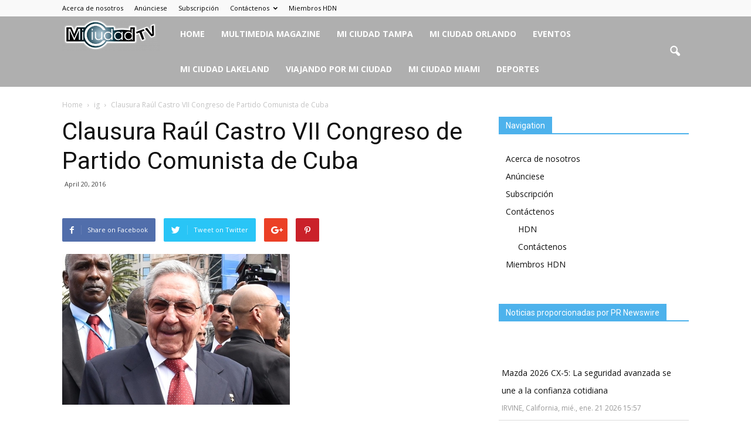

--- FILE ---
content_type: text/html; charset=UTF-8
request_url: https://miciudadtv.com/clausura-raul-castro-vii-congreso-de-partido-comunista-de-cuba/
body_size: 17885
content:
<!doctype html >
<!--[if IE 8]>    <html class="ie8" lang="en"> <![endif]-->
<!--[if IE 9]>    <html class="ie9" lang="en"> <![endif]-->
<!--[if gt IE 8]><!--> <html lang="en-US"> <!--<![endif]-->
<head>
    <title>Clausura Raúl Castro VII Congreso de Partido Comunista de Cuba | Periodico Mi Ciudad TV</title>
    <meta charset="UTF-8" />
    <meta name="viewport" content="width=device-width, initial-scale=1.0">
    <link rel="pingback" href="https://miciudadtv.com/xmlrpc.php" />
    <meta name='robots' content='max-image-preview:large' />
<meta property="og:image" content="https://miciudadtv.com/wp-content/uploads/sites/45/2016/04/pRaúl-Castro-Histórico.jpg" /><meta name="author" content="Editor">
<link rel="icon" type="image/png" href="https://miciudadtv.com/wp-content/uploads/sites/45/2019/11/MiCiudad-TV-Logo-con-sombra-copy-300x97.png"><link rel='dns-prefetch' href='//platform-api.sharethis.com' />
<link rel='dns-prefetch' href='//fonts.googleapis.com' />
<link rel="alternate" type="application/rss+xml" title="Periodico Mi Ciudad TV &raquo; Feed" href="https://miciudadtv.com/feed/" />
<link rel="alternate" type="application/rss+xml" title="Periodico Mi Ciudad TV &raquo; Comments Feed" href="https://miciudadtv.com/comments/feed/" />
<link rel="alternate" type="application/rss+xml" title="Periodico Mi Ciudad TV &raquo; Clausura Raúl Castro VII Congreso de Partido Comunista de Cuba Comments Feed" href="https://miciudadtv.com/clausura-raul-castro-vii-congreso-de-partido-comunista-de-cuba/feed/" />
<link rel="alternate" title="oEmbed (JSON)" type="application/json+oembed" href="https://miciudadtv.com/wp-json/oembed/1.0/embed?url=https%3A%2F%2Fmiciudadtv.com%2Fclausura-raul-castro-vii-congreso-de-partido-comunista-de-cuba%2F" />
<link rel="alternate" title="oEmbed (XML)" type="text/xml+oembed" href="https://miciudadtv.com/wp-json/oembed/1.0/embed?url=https%3A%2F%2Fmiciudadtv.com%2Fclausura-raul-castro-vii-congreso-de-partido-comunista-de-cuba%2F&#038;format=xml" />
<style id='wp-img-auto-sizes-contain-inline-css' type='text/css'>
img:is([sizes=auto i],[sizes^="auto," i]){contain-intrinsic-size:3000px 1500px}
/*# sourceURL=wp-img-auto-sizes-contain-inline-css */
</style>
<link rel='stylesheet' id='sbi_styles-css' href='https://miciudadtv.com/wp-content/plugins/instagram-feed/css/sbi-styles.min.css?ver=6.10.0' type='text/css' media='all' />
<style id='wp-emoji-styles-inline-css' type='text/css'>

	img.wp-smiley, img.emoji {
		display: inline !important;
		border: none !important;
		box-shadow: none !important;
		height: 1em !important;
		width: 1em !important;
		margin: 0 0.07em !important;
		vertical-align: -0.1em !important;
		background: none !important;
		padding: 0 !important;
	}
/*# sourceURL=wp-emoji-styles-inline-css */
</style>
<style id='wp-block-library-inline-css' type='text/css'>
:root{--wp-block-synced-color:#7a00df;--wp-block-synced-color--rgb:122,0,223;--wp-bound-block-color:var(--wp-block-synced-color);--wp-editor-canvas-background:#ddd;--wp-admin-theme-color:#007cba;--wp-admin-theme-color--rgb:0,124,186;--wp-admin-theme-color-darker-10:#006ba1;--wp-admin-theme-color-darker-10--rgb:0,107,160.5;--wp-admin-theme-color-darker-20:#005a87;--wp-admin-theme-color-darker-20--rgb:0,90,135;--wp-admin-border-width-focus:2px}@media (min-resolution:192dpi){:root{--wp-admin-border-width-focus:1.5px}}.wp-element-button{cursor:pointer}:root .has-very-light-gray-background-color{background-color:#eee}:root .has-very-dark-gray-background-color{background-color:#313131}:root .has-very-light-gray-color{color:#eee}:root .has-very-dark-gray-color{color:#313131}:root .has-vivid-green-cyan-to-vivid-cyan-blue-gradient-background{background:linear-gradient(135deg,#00d084,#0693e3)}:root .has-purple-crush-gradient-background{background:linear-gradient(135deg,#34e2e4,#4721fb 50%,#ab1dfe)}:root .has-hazy-dawn-gradient-background{background:linear-gradient(135deg,#faaca8,#dad0ec)}:root .has-subdued-olive-gradient-background{background:linear-gradient(135deg,#fafae1,#67a671)}:root .has-atomic-cream-gradient-background{background:linear-gradient(135deg,#fdd79a,#004a59)}:root .has-nightshade-gradient-background{background:linear-gradient(135deg,#330968,#31cdcf)}:root .has-midnight-gradient-background{background:linear-gradient(135deg,#020381,#2874fc)}:root{--wp--preset--font-size--normal:16px;--wp--preset--font-size--huge:42px}.has-regular-font-size{font-size:1em}.has-larger-font-size{font-size:2.625em}.has-normal-font-size{font-size:var(--wp--preset--font-size--normal)}.has-huge-font-size{font-size:var(--wp--preset--font-size--huge)}.has-text-align-center{text-align:center}.has-text-align-left{text-align:left}.has-text-align-right{text-align:right}.has-fit-text{white-space:nowrap!important}#end-resizable-editor-section{display:none}.aligncenter{clear:both}.items-justified-left{justify-content:flex-start}.items-justified-center{justify-content:center}.items-justified-right{justify-content:flex-end}.items-justified-space-between{justify-content:space-between}.screen-reader-text{border:0;clip-path:inset(50%);height:1px;margin:-1px;overflow:hidden;padding:0;position:absolute;width:1px;word-wrap:normal!important}.screen-reader-text:focus{background-color:#ddd;clip-path:none;color:#444;display:block;font-size:1em;height:auto;left:5px;line-height:normal;padding:15px 23px 14px;text-decoration:none;top:5px;width:auto;z-index:100000}html :where(.has-border-color){border-style:solid}html :where([style*=border-top-color]){border-top-style:solid}html :where([style*=border-right-color]){border-right-style:solid}html :where([style*=border-bottom-color]){border-bottom-style:solid}html :where([style*=border-left-color]){border-left-style:solid}html :where([style*=border-width]){border-style:solid}html :where([style*=border-top-width]){border-top-style:solid}html :where([style*=border-right-width]){border-right-style:solid}html :where([style*=border-bottom-width]){border-bottom-style:solid}html :where([style*=border-left-width]){border-left-style:solid}html :where(img[class*=wp-image-]){height:auto;max-width:100%}:where(figure){margin:0 0 1em}html :where(.is-position-sticky){--wp-admin--admin-bar--position-offset:var(--wp-admin--admin-bar--height,0px)}@media screen and (max-width:600px){html :where(.is-position-sticky){--wp-admin--admin-bar--position-offset:0px}}

/*# sourceURL=wp-block-library-inline-css */
</style><style id='global-styles-inline-css' type='text/css'>
:root{--wp--preset--aspect-ratio--square: 1;--wp--preset--aspect-ratio--4-3: 4/3;--wp--preset--aspect-ratio--3-4: 3/4;--wp--preset--aspect-ratio--3-2: 3/2;--wp--preset--aspect-ratio--2-3: 2/3;--wp--preset--aspect-ratio--16-9: 16/9;--wp--preset--aspect-ratio--9-16: 9/16;--wp--preset--color--black: #000000;--wp--preset--color--cyan-bluish-gray: #abb8c3;--wp--preset--color--white: #ffffff;--wp--preset--color--pale-pink: #f78da7;--wp--preset--color--vivid-red: #cf2e2e;--wp--preset--color--luminous-vivid-orange: #ff6900;--wp--preset--color--luminous-vivid-amber: #fcb900;--wp--preset--color--light-green-cyan: #7bdcb5;--wp--preset--color--vivid-green-cyan: #00d084;--wp--preset--color--pale-cyan-blue: #8ed1fc;--wp--preset--color--vivid-cyan-blue: #0693e3;--wp--preset--color--vivid-purple: #9b51e0;--wp--preset--gradient--vivid-cyan-blue-to-vivid-purple: linear-gradient(135deg,rgb(6,147,227) 0%,rgb(155,81,224) 100%);--wp--preset--gradient--light-green-cyan-to-vivid-green-cyan: linear-gradient(135deg,rgb(122,220,180) 0%,rgb(0,208,130) 100%);--wp--preset--gradient--luminous-vivid-amber-to-luminous-vivid-orange: linear-gradient(135deg,rgb(252,185,0) 0%,rgb(255,105,0) 100%);--wp--preset--gradient--luminous-vivid-orange-to-vivid-red: linear-gradient(135deg,rgb(255,105,0) 0%,rgb(207,46,46) 100%);--wp--preset--gradient--very-light-gray-to-cyan-bluish-gray: linear-gradient(135deg,rgb(238,238,238) 0%,rgb(169,184,195) 100%);--wp--preset--gradient--cool-to-warm-spectrum: linear-gradient(135deg,rgb(74,234,220) 0%,rgb(151,120,209) 20%,rgb(207,42,186) 40%,rgb(238,44,130) 60%,rgb(251,105,98) 80%,rgb(254,248,76) 100%);--wp--preset--gradient--blush-light-purple: linear-gradient(135deg,rgb(255,206,236) 0%,rgb(152,150,240) 100%);--wp--preset--gradient--blush-bordeaux: linear-gradient(135deg,rgb(254,205,165) 0%,rgb(254,45,45) 50%,rgb(107,0,62) 100%);--wp--preset--gradient--luminous-dusk: linear-gradient(135deg,rgb(255,203,112) 0%,rgb(199,81,192) 50%,rgb(65,88,208) 100%);--wp--preset--gradient--pale-ocean: linear-gradient(135deg,rgb(255,245,203) 0%,rgb(182,227,212) 50%,rgb(51,167,181) 100%);--wp--preset--gradient--electric-grass: linear-gradient(135deg,rgb(202,248,128) 0%,rgb(113,206,126) 100%);--wp--preset--gradient--midnight: linear-gradient(135deg,rgb(2,3,129) 0%,rgb(40,116,252) 100%);--wp--preset--font-size--small: 13px;--wp--preset--font-size--medium: 20px;--wp--preset--font-size--large: 36px;--wp--preset--font-size--x-large: 42px;--wp--preset--spacing--20: 0.44rem;--wp--preset--spacing--30: 0.67rem;--wp--preset--spacing--40: 1rem;--wp--preset--spacing--50: 1.5rem;--wp--preset--spacing--60: 2.25rem;--wp--preset--spacing--70: 3.38rem;--wp--preset--spacing--80: 5.06rem;--wp--preset--shadow--natural: 6px 6px 9px rgba(0, 0, 0, 0.2);--wp--preset--shadow--deep: 12px 12px 50px rgba(0, 0, 0, 0.4);--wp--preset--shadow--sharp: 6px 6px 0px rgba(0, 0, 0, 0.2);--wp--preset--shadow--outlined: 6px 6px 0px -3px rgb(255, 255, 255), 6px 6px rgb(0, 0, 0);--wp--preset--shadow--crisp: 6px 6px 0px rgb(0, 0, 0);}:where(.is-layout-flex){gap: 0.5em;}:where(.is-layout-grid){gap: 0.5em;}body .is-layout-flex{display: flex;}.is-layout-flex{flex-wrap: wrap;align-items: center;}.is-layout-flex > :is(*, div){margin: 0;}body .is-layout-grid{display: grid;}.is-layout-grid > :is(*, div){margin: 0;}:where(.wp-block-columns.is-layout-flex){gap: 2em;}:where(.wp-block-columns.is-layout-grid){gap: 2em;}:where(.wp-block-post-template.is-layout-flex){gap: 1.25em;}:where(.wp-block-post-template.is-layout-grid){gap: 1.25em;}.has-black-color{color: var(--wp--preset--color--black) !important;}.has-cyan-bluish-gray-color{color: var(--wp--preset--color--cyan-bluish-gray) !important;}.has-white-color{color: var(--wp--preset--color--white) !important;}.has-pale-pink-color{color: var(--wp--preset--color--pale-pink) !important;}.has-vivid-red-color{color: var(--wp--preset--color--vivid-red) !important;}.has-luminous-vivid-orange-color{color: var(--wp--preset--color--luminous-vivid-orange) !important;}.has-luminous-vivid-amber-color{color: var(--wp--preset--color--luminous-vivid-amber) !important;}.has-light-green-cyan-color{color: var(--wp--preset--color--light-green-cyan) !important;}.has-vivid-green-cyan-color{color: var(--wp--preset--color--vivid-green-cyan) !important;}.has-pale-cyan-blue-color{color: var(--wp--preset--color--pale-cyan-blue) !important;}.has-vivid-cyan-blue-color{color: var(--wp--preset--color--vivid-cyan-blue) !important;}.has-vivid-purple-color{color: var(--wp--preset--color--vivid-purple) !important;}.has-black-background-color{background-color: var(--wp--preset--color--black) !important;}.has-cyan-bluish-gray-background-color{background-color: var(--wp--preset--color--cyan-bluish-gray) !important;}.has-white-background-color{background-color: var(--wp--preset--color--white) !important;}.has-pale-pink-background-color{background-color: var(--wp--preset--color--pale-pink) !important;}.has-vivid-red-background-color{background-color: var(--wp--preset--color--vivid-red) !important;}.has-luminous-vivid-orange-background-color{background-color: var(--wp--preset--color--luminous-vivid-orange) !important;}.has-luminous-vivid-amber-background-color{background-color: var(--wp--preset--color--luminous-vivid-amber) !important;}.has-light-green-cyan-background-color{background-color: var(--wp--preset--color--light-green-cyan) !important;}.has-vivid-green-cyan-background-color{background-color: var(--wp--preset--color--vivid-green-cyan) !important;}.has-pale-cyan-blue-background-color{background-color: var(--wp--preset--color--pale-cyan-blue) !important;}.has-vivid-cyan-blue-background-color{background-color: var(--wp--preset--color--vivid-cyan-blue) !important;}.has-vivid-purple-background-color{background-color: var(--wp--preset--color--vivid-purple) !important;}.has-black-border-color{border-color: var(--wp--preset--color--black) !important;}.has-cyan-bluish-gray-border-color{border-color: var(--wp--preset--color--cyan-bluish-gray) !important;}.has-white-border-color{border-color: var(--wp--preset--color--white) !important;}.has-pale-pink-border-color{border-color: var(--wp--preset--color--pale-pink) !important;}.has-vivid-red-border-color{border-color: var(--wp--preset--color--vivid-red) !important;}.has-luminous-vivid-orange-border-color{border-color: var(--wp--preset--color--luminous-vivid-orange) !important;}.has-luminous-vivid-amber-border-color{border-color: var(--wp--preset--color--luminous-vivid-amber) !important;}.has-light-green-cyan-border-color{border-color: var(--wp--preset--color--light-green-cyan) !important;}.has-vivid-green-cyan-border-color{border-color: var(--wp--preset--color--vivid-green-cyan) !important;}.has-pale-cyan-blue-border-color{border-color: var(--wp--preset--color--pale-cyan-blue) !important;}.has-vivid-cyan-blue-border-color{border-color: var(--wp--preset--color--vivid-cyan-blue) !important;}.has-vivid-purple-border-color{border-color: var(--wp--preset--color--vivid-purple) !important;}.has-vivid-cyan-blue-to-vivid-purple-gradient-background{background: var(--wp--preset--gradient--vivid-cyan-blue-to-vivid-purple) !important;}.has-light-green-cyan-to-vivid-green-cyan-gradient-background{background: var(--wp--preset--gradient--light-green-cyan-to-vivid-green-cyan) !important;}.has-luminous-vivid-amber-to-luminous-vivid-orange-gradient-background{background: var(--wp--preset--gradient--luminous-vivid-amber-to-luminous-vivid-orange) !important;}.has-luminous-vivid-orange-to-vivid-red-gradient-background{background: var(--wp--preset--gradient--luminous-vivid-orange-to-vivid-red) !important;}.has-very-light-gray-to-cyan-bluish-gray-gradient-background{background: var(--wp--preset--gradient--very-light-gray-to-cyan-bluish-gray) !important;}.has-cool-to-warm-spectrum-gradient-background{background: var(--wp--preset--gradient--cool-to-warm-spectrum) !important;}.has-blush-light-purple-gradient-background{background: var(--wp--preset--gradient--blush-light-purple) !important;}.has-blush-bordeaux-gradient-background{background: var(--wp--preset--gradient--blush-bordeaux) !important;}.has-luminous-dusk-gradient-background{background: var(--wp--preset--gradient--luminous-dusk) !important;}.has-pale-ocean-gradient-background{background: var(--wp--preset--gradient--pale-ocean) !important;}.has-electric-grass-gradient-background{background: var(--wp--preset--gradient--electric-grass) !important;}.has-midnight-gradient-background{background: var(--wp--preset--gradient--midnight) !important;}.has-small-font-size{font-size: var(--wp--preset--font-size--small) !important;}.has-medium-font-size{font-size: var(--wp--preset--font-size--medium) !important;}.has-large-font-size{font-size: var(--wp--preset--font-size--large) !important;}.has-x-large-font-size{font-size: var(--wp--preset--font-size--x-large) !important;}
/*# sourceURL=global-styles-inline-css */
</style>

<style id='classic-theme-styles-inline-css' type='text/css'>
/*! This file is auto-generated */
.wp-block-button__link{color:#fff;background-color:#32373c;border-radius:9999px;box-shadow:none;text-decoration:none;padding:calc(.667em + 2px) calc(1.333em + 2px);font-size:1.125em}.wp-block-file__button{background:#32373c;color:#fff;text-decoration:none}
/*# sourceURL=/wp-includes/css/classic-themes.min.css */
</style>
<link rel='stylesheet' id='contact-form-7-css' href='https://miciudadtv.com/wp-content/plugins/contact-form-7/includes/css/styles.css?ver=6.1.4' type='text/css' media='all' />
<link rel='stylesheet' id='wp-tell-a-friend-popup-form-css' href='https://miciudadtv.com/wp-content/plugins/wp-tell-a-friend-popup-form/tell-a-friend.css?ver=6.9' type='text/css' media='all' />
<link rel='stylesheet' id='wp-forecast-weathericons-css' href='https://miciudadtv.com/wp-content/plugins/wp-forecast//weather-icons/weather-icons.min.css?ver=9999' type='text/css' media='all' />
<link rel='stylesheet' id='wp-forecast-weathericons-wind-css' href='https://miciudadtv.com/wp-content/plugins/wp-forecast//weather-icons/weather-icons-wind.min.css?ver=9999' type='text/css' media='all' />
<link rel='stylesheet' id='wp-forecast-css' href='https://miciudadtv.com/wp-content/plugins/wp-forecast/wp-forecast-default.css?ver=9999' type='text/css' media='all' />
<link crossorigin="anonymous" rel='stylesheet' id='google_font_open_sans-css' href='https://fonts.googleapis.com/css?family=Open+Sans%3A300italic%2C400italic%2C600italic%2C400%2C600%2C700&#038;ver=6.9' type='text/css' media='all' />
<link crossorigin="anonymous" rel='stylesheet' id='google_font_roboto-css' href='https://fonts.googleapis.com/css?family=Roboto%3A500%2C400italic%2C700%2C900%2C500italic%2C400%2C300&#038;ver=6.9' type='text/css' media='all' />
<link rel='stylesheet' id='js_composer_front-css' href='https://miciudadtv.com/wp-content/plugins/js_composer/assets/css/js_composer.min.css?ver=4.12' type='text/css' media='all' />
<link rel='stylesheet' id='td-theme-css' href='https://miciudadtv.com/wp-content/themes/Newspaper/style.css?ver=7.2' type='text/css' media='all' />
<link rel='stylesheet' id='colorbox-css' href='https://miciudadtv.com/wp-content/plugins/lightbox-gallery/colorbox/example1/colorbox.css?ver=6.9' type='text/css' media='all' />
<script type="text/javascript">
// <![CDATA[
var colorbox_settings = {};
// ]]>
</script>
<script type="text/javascript" src="https://miciudadtv.com/wp-content/plugins/wp-tell-a-friend-popup-form/tell-a-friend-form.js?ver=6.9" id="tell-a-friend-form-js"></script>
<script type="text/javascript" src="https://miciudadtv.com/wp-content/plugins/wp-tell-a-friend-popup-form/tell-a-friend-popup.js?ver=6.9" id="tell-a-friend-popup-js"></script>
<script type="text/javascript" src="https://miciudadtv.com/wp-includes/js/jquery/jquery.min.js?ver=3.7.1" id="jquery-core-js"></script>
<script type="text/javascript" src="https://miciudadtv.com/wp-includes/js/jquery/jquery-migrate.min.js?ver=3.4.1" id="jquery-migrate-js"></script>
<script type="text/javascript" src="//platform-api.sharethis.com/js/sharethis.js#source=googleanalytics-wordpress#product=ga&amp;property=5f109219133eda00126e4786" id="googleanalytics-platform-sharethis-js"></script>
<script type="text/javascript" src="https://miciudadtv.com/wp-content/plugins/lightbox-gallery/js/jquery.colorbox.js?ver=6.9" id="colorbox-js"></script>
<script type="text/javascript" src="https://miciudadtv.com/wp-content/plugins/lightbox-gallery/js/jquery-migrate-1.4.1.min.js?ver=6.9" id="lg-jquery-migrate-js"></script>
<script type="text/javascript" src="https://miciudadtv.com/wp-content/plugins/lightbox-gallery/js/jquery.tooltip.js?ver=6.9" id="tooltip-js"></script>
<script type="text/javascript" src="https://miciudadtv.com/wp-content/plugins/lightbox-gallery/lightbox-gallery.js?ver=6.9" id="lightbox-gallery-js"></script>
<link rel="https://api.w.org/" href="https://miciudadtv.com/wp-json/" /><link rel="alternate" title="JSON" type="application/json" href="https://miciudadtv.com/wp-json/wp/v2/posts/13556" /><link rel="EditURI" type="application/rsd+xml" title="RSD" href="https://miciudadtv.com/xmlrpc.php?rsd" />
<meta name="generator" content="WordPress 6.9" />
<link rel="canonical" href="https://miciudadtv.com/clausura-raul-castro-vii-congreso-de-partido-comunista-de-cuba/" />
<link rel='shortlink' href='https://miciudadtv.com/?p=13556' />

<!-- This site is using AdRotate v5.17.1 to display their advertisements - https://ajdg.solutions/ -->
<!-- AdRotate CSS -->
<style type="text/css" media="screen">
	.g { margin:0px; padding:0px; overflow:hidden; line-height:1; zoom:1; }
	.g img { height:auto; }
	.g-col { position:relative; float:left; }
	.g-col:first-child { margin-left: 0; }
	.g-col:last-child { margin-right: 0; }
	.g-1 { margin:0px width:100%; max-width:324px; height:auto; }
	.g-2 { margin:0px width:100%; max-width:324px; height:auto; }
	.g-3 { margin:0px width:100%; max-width:324px; height:auto; }
	@media only screen and (max-width: 480px) {
		.g-col, .g-dyn, .g-single { width:100%; margin-left:0; margin-right:0; }
	}
</style>
<!-- /AdRotate CSS -->

<link rel="stylesheet" type="text/css" href="https://miciudadtv.com/wp-content/plugins/lightbox-gallery/lightbox-gallery.css" />
<script src='https://wordpress3.hdnweb.com/?dm=aed4de083fb32869d0ca7ab11544edbd&amp;action=load&amp;blogid=45&amp;siteid=1&amp;t=10022554&amp;back=https%3A%2F%2Fmiciudadtv.com%2Fclausura-raul-castro-vii-congreso-de-partido-comunista-de-cuba%2F' type='text/javascript'></script><script type="text/javascript">var ajaxurl = "https://miciudadtv.com/wp-admin/admin-ajax.php";</script><!--[if lt IE 9]><script src="https://html5shim.googlecode.com/svn/trunk/html5.js"></script><![endif]-->
    <meta name="generator" content="Powered by Visual Composer - drag and drop page builder for WordPress."/>
<!--[if lte IE 9]><link rel="stylesheet" type="text/css" href="https://miciudadtv.com/wp-content/plugins/js_composer/assets/css/vc_lte_ie9.min.css" media="screen"><![endif]--><!--[if IE  8]><link rel="stylesheet" type="text/css" href="https://miciudadtv.com/wp-content/plugins/js_composer/assets/css/vc-ie8.min.css" media="screen"><![endif]--><script>
(function() {
	(function (i, s, o, g, r, a, m) {
		i['GoogleAnalyticsObject'] = r;
		i[r] = i[r] || function () {
				(i[r].q = i[r].q || []).push(arguments)
			}, i[r].l = 1 * new Date();
		a = s.createElement(o),
			m = s.getElementsByTagName(o)[0];
		a.async = 1;
		a.src = g;
		m.parentNode.insertBefore(a, m)
	})(window, document, 'script', 'https://google-analytics.com/analytics.js', 'ga');

	ga('create', 'UA-45552649-19', 'auto');
			ga('send', 'pageview');
	})();
</script>
<link rel="amphtml" href="https://miciudadtv.com/clausura-raul-castro-vii-congreso-de-partido-comunista-de-cuba/amp/"><script src="https://mowplayer.com/dist/player.js"></script>
<!-- JS generated by theme -->

<script>
    
    

	    var tdBlocksArray = []; //here we store all the items for the current page

	    //td_block class - each ajax block uses a object of this class for requests
	    function tdBlock() {
		    this.id = '';
		    this.block_type = 1; //block type id (1-234 etc)
		    this.atts = '';
		    this.td_column_number = '';
		    this.td_current_page = 1; //
		    this.post_count = 0; //from wp
		    this.found_posts = 0; //from wp
		    this.max_num_pages = 0; //from wp
		    this.td_filter_value = ''; //current live filter value
		    this.is_ajax_running = false;
		    this.td_user_action = ''; // load more or infinite loader (used by the animation)
		    this.header_color = '';
		    this.ajax_pagination_infinite_stop = ''; //show load more at page x
	    }


        // td_js_generator - mini detector
        (function(){
            var htmlTag = document.getElementsByTagName("html")[0];

            if ( navigator.userAgent.indexOf("MSIE 10.0") > -1 ) {
                htmlTag.className += ' ie10';
            }

            if ( !!navigator.userAgent.match(/Trident.*rv\:11\./) ) {
                htmlTag.className += ' ie11';
            }

            if ( /(iPad|iPhone|iPod)/g.test(navigator.userAgent) ) {
                htmlTag.className += ' td-md-is-ios';
            }

            var user_agent = navigator.userAgent.toLowerCase();
            if ( user_agent.indexOf("android") > -1 ) {
                htmlTag.className += ' td-md-is-android';
            }

            if ( -1 !== navigator.userAgent.indexOf('Mac OS X')  ) {
                htmlTag.className += ' td-md-is-os-x';
            }

            if ( /chrom(e|ium)/.test(navigator.userAgent.toLowerCase()) ) {
               htmlTag.className += ' td-md-is-chrome';
            }

            if ( -1 !== navigator.userAgent.indexOf('Firefox') ) {
                htmlTag.className += ' td-md-is-firefox';
            }

            if ( -1 !== navigator.userAgent.indexOf('Safari') && -1 === navigator.userAgent.indexOf('Chrome') ) {
                htmlTag.className += ' td-md-is-safari';
            }

        })();




        var tdLocalCache = {};

        ( function () {
            "use strict";

            tdLocalCache = {
                data: {},
                remove: function (resource_id) {
                    delete tdLocalCache.data[resource_id];
                },
                exist: function (resource_id) {
                    return tdLocalCache.data.hasOwnProperty(resource_id) && tdLocalCache.data[resource_id] !== null;
                },
                get: function (resource_id) {
                    return tdLocalCache.data[resource_id];
                },
                set: function (resource_id, cachedData) {
                    tdLocalCache.remove(resource_id);
                    tdLocalCache.data[resource_id] = cachedData;
                }
            };
        })();

    
    
var td_viewport_interval_list=[{"limitBottom":767,"sidebarWidth":228},{"limitBottom":1018,"sidebarWidth":300},{"limitBottom":1140,"sidebarWidth":324}];
var td_animation_stack_effect="type0";
var tds_animation_stack=true;
var td_animation_stack_specific_selectors=".entry-thumb, img";
var td_animation_stack_general_selectors=".td-animation-stack img, .post img";
var td_ajax_url="https:\/\/miciudadtv.com\/wp-admin\/admin-ajax.php?td_theme_name=Newspaper&v=7.2";
var td_get_template_directory_uri="https:\/\/miciudadtv.com\/wp-content\/themes\/Newspaper";
var tds_snap_menu="";
var tds_logo_on_sticky="";
var tds_header_style="5";
var td_please_wait="Please wait...";
var td_email_user_pass_incorrect="User or password incorrect!";
var td_email_user_incorrect="Email or username incorrect!";
var td_email_incorrect="Email incorrect!";
var tds_more_articles_on_post_enable="";
var tds_more_articles_on_post_time_to_wait="";
var tds_more_articles_on_post_pages_distance_from_top=0;
var tds_theme_color_site_wide="#4db2ec";
var tds_smart_sidebar="";
var tdThemeName="Newspaper";
var td_magnific_popup_translation_tPrev="Previous (Left arrow key)";
var td_magnific_popup_translation_tNext="Next (Right arrow key)";
var td_magnific_popup_translation_tCounter="%curr% of %total%";
var td_magnific_popup_translation_ajax_tError="The content from %url% could not be loaded.";
var td_magnific_popup_translation_image_tError="The image #%curr% could not be loaded.";
var td_ad_background_click_link="";
var td_ad_background_click_target="";
</script>


<!-- Header style compiled by theme -->

<style>
    
@media (max-width: 767px) {
        body #td-top-mobile-toggle i,
        .td-header-wrap .header-search-wrap .td-icon-search {
            color: #0a0a0a !important;
        }
    }

    
    #td-mobile-nav .td-register-section .td-login-button,
    .td-search-wrap-mob .result-msg a {
        background-color: #0c0c0c;
    }
</style>

<link rel="icon" href="https://miciudadtv.com/wp-content/uploads/sites/45/2019/11/cropped-MiCiudad-TV-Logo-32x32.png" sizes="32x32" />
<link rel="icon" href="https://miciudadtv.com/wp-content/uploads/sites/45/2019/11/cropped-MiCiudad-TV-Logo-192x192.png" sizes="192x192" />
<link rel="apple-touch-icon" href="https://miciudadtv.com/wp-content/uploads/sites/45/2019/11/cropped-MiCiudad-TV-Logo-180x180.png" />
<meta name="msapplication-TileImage" content="https://miciudadtv.com/wp-content/uploads/sites/45/2019/11/cropped-MiCiudad-TV-Logo-270x270.png" />
		<style type="text/css" id="wp-custom-css">
			.td-header-style-5 .td-header-menu-wrap-full {
    background-color: #afafaf;
}

.execphpwidget {
	max-height: 600px;
	overflow: scroll;
}

@media screen and (min-width: 768px) {
	.td-main-menu-logo.td-logo-in-menu {
	height: 120px;
}

.td-main-menu-logo.td-logo-in-menu .td-logo {
	display: flex;
	height: 120px;
	align-items: center;
}

}

.td-header-main-menu {
    padding-right: 35px;
} 		</style>
		<noscript><style type="text/css"> .wpb_animate_when_almost_visible { opacity: 1; }</style></noscript></head>

<body class="wp-singular post-template-default single single-post postid-13556 single-format-standard wp-theme-Newspaper clausura-raul-castro-vii-congreso-de-partido-comunista-de-cuba wpb-js-composer js-comp-ver-4.12 vc_responsive td-animation-stack-type0 td-full-layout" itemscope="itemscope" itemtype="https://schema.org/WebPage">


        <div class="td-scroll-up"><i class="td-icon-menu-up"></i></div>
    
    <div class="td-menu-background"></div>
<div id="td-mobile-nav">
    <div class="td-mobile-container">
        <!-- mobile menu top section -->
        <div class="td-menu-socials-wrap">
            <!-- socials -->
            <div class="td-menu-socials">
                
        <span class="td-social-icon-wrap">
            <a target="_blank" href="https://www.facebook.com/MiCiudadTV1/" title="Facebook">
                <i class="td-icon-font td-icon-facebook"></i>
            </a>
        </span>
        <span class="td-social-icon-wrap">
            <a target="_blank" href="https://www.instagram.com/miciudad.tv" title="Instagram">
                <i class="td-icon-font td-icon-instagram"></i>
            </a>
        </span>
        <span class="td-social-icon-wrap">
            <a target="_blank" href="https://twitter.com/miciudadtv_" title="Twitter">
                <i class="td-icon-font td-icon-twitter"></i>
            </a>
        </span>
        <span class="td-social-icon-wrap">
            <a target="_blank" href="https://www.youtube.com/channel/UCEwgwgaO2iUNz8t6Ulc36sA" title="Youtube">
                <i class="td-icon-font td-icon-youtube"></i>
            </a>
        </span>            </div>
            <!-- close button -->
            <div class="td-mobile-close">
                <a href="#"><i class="td-icon-close-mobile"></i></a>
            </div>
        </div>

        <!-- login section -->
        
        <!-- menu section -->
        <div class="td-mobile-content">
            <div class="menu-principal-container"><ul id="menu-principal" class="td-mobile-main-menu"><li id="menu-item-2178" class="menu-item menu-item-type-custom menu-item-object-custom menu-item-home menu-item-first menu-item-2178"><a href="https://miciudadtv.com">Home</a></li>
<li id="menu-item-3286" class="menu-item menu-item-type-taxonomy menu-item-object-category menu-item-3286"><a href="https://miciudadtv.com/category/magazine-multimedia/">MULTIMEDIA MAGAZINE</a></li>
<li id="menu-item-2181" class="menu-item menu-item-type-taxonomy menu-item-object-category menu-item-2181"><a href="https://miciudadtv.com/category/locales/">MI CIUDAD TAMPA</a></li>
<li id="menu-item-3288" class="menu-item menu-item-type-taxonomy menu-item-object-category menu-item-3288"><a href="https://miciudadtv.com/category/mi-ciudad-orlando/">MI CIUDAD ORLANDO</a></li>
<li id="menu-item-2182" class="menu-item menu-item-type-taxonomy menu-item-object-category menu-item-2182"><a href="https://miciudadtv.com/category/eventos/">EVENTOS</a></li>
<li id="menu-item-18543" class="menu-item menu-item-type-taxonomy menu-item-object-category menu-item-18543"><a href="https://miciudadtv.com/category/mi-ciudad-lakeland/">MI CIUDAD LAKELAND</a></li>
<li id="menu-item-18544" class="menu-item menu-item-type-taxonomy menu-item-object-category menu-item-18544"><a href="https://miciudadtv.com/category/viajando-por-mi-ciudad-2/">VIAJANDO POR MI CIUDAD</a></li>
<li id="menu-item-18545" class="menu-item menu-item-type-taxonomy menu-item-object-category current-post-ancestor current-menu-parent current-post-parent menu-item-18545"><a href="https://miciudadtv.com/category/mi-ciudad-miami/">MI CIUDAD MIAMI</a></li>
<li id="menu-item-18546" class="menu-item menu-item-type-taxonomy menu-item-object-category menu-item-18546"><a href="https://miciudadtv.com/category/deportes-america-latina/">DEPORTES</a></li>
</ul></div>        </div>
    </div>

    <!-- register/login section -->
    </div>    <div class="td-search-background"></div>
<div class="td-search-wrap-mob">
	<div class="td-drop-down-search" aria-labelledby="td-header-search-button">
		<form method="get" class="td-search-form" action="https://miciudadtv.com/">
			<!-- close button -->
			<div class="td-search-close">
				<a href="#"><i class="td-icon-close-mobile"></i></a>
			</div>
			<div role="search" class="td-search-input">
				<span>Search</span>
				<input id="td-header-search-mob" type="text" value="" name="s" autocomplete="off" />
			</div>
		</form>
		<div id="td-aj-search-mob"></div>
	</div>
</div>    
    
    <div id="td-outer-wrap">
    
        <!--
Header style 5
-->

<div class="td-header-wrap td-header-style-5">

    <div class="td-header-top-menu-full">
        <div class="td-container td-header-row td-header-top-menu">
            
    <div class="top-bar-style-1">
        
<div class="td-header-sp-top-menu">


	<div class="menu-top-container"><ul id="menu-top" class="top-header-menu"><li id="menu-item-2171" class="menu-item menu-item-type-post_type menu-item-object-page menu-item-first td-menu-item td-normal-menu menu-item-2171"><a href="https://miciudadtv.com/acerca_de_nosotros/"><!--:es-->Acerca de nosotros<!--:--></a></li>
<li id="menu-item-2172" class="menu-item menu-item-type-post_type menu-item-object-page td-menu-item td-normal-menu menu-item-2172"><a href="https://miciudadtv.com/anunciese/"><!--:es-->Anúnciese<!--:--></a></li>
<li id="menu-item-2173" class="menu-item menu-item-type-post_type menu-item-object-page td-menu-item td-normal-menu menu-item-2173"><a href="https://miciudadtv.com/suscripcion/"><!--:es-->Subscripción<!--:--></a></li>
<li id="menu-item-2174" class="menu-item menu-item-type-custom menu-item-object-custom menu-item-has-children td-menu-item td-normal-menu menu-item-2174"><a href="#"><!--:es-->Contáctenos<!--:--></a>
<ul class="sub-menu">
	<li id="menu-item-2175" class="menu-item menu-item-type-custom menu-item-object-custom td-menu-item td-normal-menu menu-item-2175"><a target="_blank" href="https://www.hdnweb.com/contacto.php">HDN</a></li>
	<li id="menu-item-2176" class="menu-item menu-item-type-post_type menu-item-object-page td-menu-item td-normal-menu menu-item-2176"><a href="https://miciudadtv.com/contactenos/"><!--:es-->Contáctenos<!--:--></a></li>
</ul>
</li>
<li id="menu-item-2177" class="menu-item menu-item-type-custom menu-item-object-custom td-menu-item td-normal-menu menu-item-2177"><a target="_blank" href="https://www.hdnweb.com/sitios-web/"><!--:es-->Miembros HDN<!--:--></a></li>
</ul></div></div>
            </div>

<!-- LOGIN MODAL -->

                <div  id="login-form" class="white-popup-block mfp-hide mfp-with-anim">
                    <ul class="td-login-tabs">
                        <li><a id="login-link" class="td_login_tab_focus">LOG IN</a></li>
                    </ul>



                    <div class="td-login-wrap">
                        <div class="td_display_err"></div>

                        <div id="td-login-div" class="">
                            <div class="td-login-panel-title">Welcome! Log into your account</div>
                            <input class="td-login-input" type="text" name="login_email" id="login_email" placeholder="your username" value="" required>
                            <input class="td-login-input" type="password" name="login_pass" id="login_pass" value="" placeholder="your password" required>
                            <input type="button" name="login_button" id="login_button" class="wpb_button btn td-login-button" value="Log In">


                            <div class="td-login-info-text"><a href="#" id="forgot-pass-link">Forgot your password?</a></div>


                        </div>

                        

                         <div id="td-forgot-pass-div" class="td-display-none">
                            <div class="td-login-panel-title">Recover your password</div>
                            <input class="td-login-input" type="text" name="forgot_email" id="forgot_email" placeholder="your email" value="" required>
                            <input type="button" name="forgot_button" id="forgot_button" class="wpb_button btn td-login-button" value="Send My Pass">
                        </div>




                    </div>
                </div>
                        </div>
    </div>

    <div class="td-header-menu-wrap-full">
        <div class="td-header-menu-wrap">
            <div class="td-container td-header-row td-header-main-menu black-menu">
                <div id="td-header-menu" role="navigation">
    <div id="td-top-mobile-toggle"><a href="#"><i class="td-icon-font td-icon-mobile"></i></a></div>
    <div class="td-main-menu-logo td-logo-in-menu">
        		<a class="td-mobile-logo td-sticky-disable" href="https://miciudadtv.com/">
			<img class="td-retina-data" data-retina="https://miciudadtv.com/wp-content/uploads/sites/45/2019/11/MiCiudad-TV-Logo-con-sombra-copy-300x97.png" src="https://miciudadtampa.com/wp-content/uploads/sites/45/2019/11/MiCiudad-TV-Logo-1-300x81.png" alt="Mi ciudad TV" title="Mi ciudad TV"/>
		</a>
			<a class="td-header-logo td-sticky-disable" href="https://miciudadtv.com/">
			<img class="td-retina-data" data-retina="https://miciudadtv.com/wp-content/uploads/sites/45/2019/11/MiCiudad-TV-Logo-con-sombra-copy-300x97.png" src="https://miciudadtv.com/wp-content/uploads/sites/45/2019/11/MiCiudad-TV-Logo-con-sombra-copy-300x97.png" alt="Mi ciudad TV" title="Mi ciudad TV"/>
			<span class="td-visual-hidden">Periodico Mi Ciudad TV</span>
		</a>
	    </div>
    <div class="menu-principal-container"><ul id="menu-principal-1" class="sf-menu"><li class="menu-item menu-item-type-custom menu-item-object-custom menu-item-home menu-item-first td-menu-item td-normal-menu menu-item-2178"><a href="https://miciudadtv.com">Home</a></li>
<li class="menu-item menu-item-type-taxonomy menu-item-object-category td-menu-item td-normal-menu menu-item-3286"><a href="https://miciudadtv.com/category/magazine-multimedia/">MULTIMEDIA MAGAZINE</a></li>
<li class="menu-item menu-item-type-taxonomy menu-item-object-category td-menu-item td-normal-menu menu-item-2181"><a href="https://miciudadtv.com/category/locales/">MI CIUDAD TAMPA</a></li>
<li class="menu-item menu-item-type-taxonomy menu-item-object-category td-menu-item td-normal-menu menu-item-3288"><a href="https://miciudadtv.com/category/mi-ciudad-orlando/">MI CIUDAD ORLANDO</a></li>
<li class="menu-item menu-item-type-taxonomy menu-item-object-category td-menu-item td-normal-menu menu-item-2182"><a href="https://miciudadtv.com/category/eventos/">EVENTOS</a></li>
<li class="menu-item menu-item-type-taxonomy menu-item-object-category td-menu-item td-normal-menu menu-item-18543"><a href="https://miciudadtv.com/category/mi-ciudad-lakeland/">MI CIUDAD LAKELAND</a></li>
<li class="menu-item menu-item-type-taxonomy menu-item-object-category td-menu-item td-normal-menu menu-item-18544"><a href="https://miciudadtv.com/category/viajando-por-mi-ciudad-2/">VIAJANDO POR MI CIUDAD</a></li>
<li class="menu-item menu-item-type-taxonomy menu-item-object-category current-post-ancestor current-menu-parent current-post-parent td-menu-item td-normal-menu menu-item-18545"><a href="https://miciudadtv.com/category/mi-ciudad-miami/">MI CIUDAD MIAMI</a></li>
<li class="menu-item menu-item-type-taxonomy menu-item-object-category td-menu-item td-normal-menu menu-item-18546"><a href="https://miciudadtv.com/category/deportes-america-latina/">DEPORTES</a></li>
</ul></div></div>


<div class="td-search-wrapper">
    <div id="td-top-search">
        <!-- Search -->
        <div class="header-search-wrap">
            <div class="dropdown header-search">
                <a id="td-header-search-button" href="#" role="button" class="dropdown-toggle " data-toggle="dropdown"><i class="td-icon-search"></i></a>
                <a id="td-header-search-button-mob" href="#" role="button" class="dropdown-toggle " data-toggle="dropdown"><i class="td-icon-search"></i></a>
            </div>
        </div>
    </div>
</div>

<div class="header-search-wrap">
	<div class="dropdown header-search">
		<div class="td-drop-down-search" aria-labelledby="td-header-search-button">
			<form method="get" class="td-search-form" action="https://miciudadtv.com/">
				<div role="search" class="td-head-form-search-wrap">
					<input id="td-header-search" type="text" value="" name="s" autocomplete="off" /><input class="wpb_button wpb_btn-inverse btn" type="submit" id="td-header-search-top" value="Search" />
				</div>
			</form>
			<div id="td-aj-search"></div>
		</div>
	</div>
</div>            </div>
        </div>
    </div>

    <div class="td-banner-wrap-full">
        <div class="td-header-container td-header-row td-header-header">
            <div class="td-header-sp-recs">
                <div class="td-header-rec-wrap">
    
</div>            </div>
        </div>
    </div>

</div><div class="td-main-content-wrap">

    <div class="td-container td-post-template-default ">
        <div class="td-crumb-container"><div class="entry-crumbs"><span itemscope itemtype="http://data-vocabulary.org/Breadcrumb"><a title="" class="entry-crumb" itemprop="url" href="https://miciudadtv.com/"><span itemprop="title">Home</span></a></span> <i class="td-icon-right td-bread-sep"></i> <span itemscope itemtype="http://data-vocabulary.org/Breadcrumb"><a title="View all posts in ig" class="entry-crumb" itemprop="url" href="https://miciudadtv.com/category/ig/"><span itemprop="title">ig</span></a></span> <i class="td-icon-right td-bread-sep td-bred-no-url-last"></i> <span class="td-bred-no-url-last" itemscope itemtype="http://data-vocabulary.org/Breadcrumb"><meta itemprop="title" content = "Clausura Raúl Castro VII Congreso de Partido Comunista de Cuba"><meta itemprop="url" content = "https://miciudadtv.com/clausura-raul-castro-vii-congreso-de-partido-comunista-de-cuba/">Clausura Raúl Castro VII Congreso de Partido Comunista de Cuba</span></div></div>

        <div class="td-pb-row">
                                    <div class="td-pb-span8 td-main-content" role="main">
                            <div class="td-ss-main-content">
                                
    <article id="post-13556" class="post-13556 post type-post status-publish format-standard has-post-thumbnail hentry category-ig category-mi-ciudad-miami category-mi-ciudad-la-habana" itemscope itemtype="https://schema.org/Article">
        <div class="td-post-header">

            
            <header class="td-post-title">
                <h1 class="entry-title">Clausura Raúl Castro VII Congreso de Partido Comunista de Cuba</h1>

                
                                <div class="td-module-meta-info">
                                        <span class="td-post-date"><time class="entry-date updated td-module-date" datetime="2016-04-20T02:00:01+00:00" >April 20, 2016</time></span>                                                        </div>

                <div class="td-module-meta-info extra">
                                        
                </div>


            </header>

        </div>

        <div class="td-post-sharing td-post-sharing-top ">
				<div class="td-default-sharing">
		            <a class="td-social-sharing-buttons td-social-facebook" href="https://www.facebook.com/sharer.php?u=https%3A%2F%2Fmiciudadtv.com%2Fclausura-raul-castro-vii-congreso-de-partido-comunista-de-cuba%2F" onclick="window.open(this.href, 'mywin','left=50,top=50,width=600,height=350,toolbar=0'); return false;"><i class="td-icon-facebook"></i><div class="td-social-but-text">Share on Facebook</div></a>
		            <a class="td-social-sharing-buttons td-social-twitter" href="https://twitter.com/intent/tweet?text=Clausura+Ra%C3%BAl+Castro+VII+Congreso+de+Partido+Comunista+de+Cuba&url=https%3A%2F%2Fmiciudadtv.com%2Fclausura-raul-castro-vii-congreso-de-partido-comunista-de-cuba%2F&via=Periodico+Mi+Ciudad+TV"  ><i class="td-icon-twitter"></i><div class="td-social-but-text">Tweet on Twitter</div></a>
		            <a class="td-social-sharing-buttons td-social-google" href="https://plus.google.com/share?url=https://miciudadtv.com/clausura-raul-castro-vii-congreso-de-partido-comunista-de-cuba/" onclick="window.open(this.href, 'mywin','left=50,top=50,width=600,height=350,toolbar=0'); return false;"><i class="td-icon-googleplus"></i></a>
		            <a class="td-social-sharing-buttons td-social-pinterest" href="https://pinterest.com/pin/create/button/?url=https://miciudadtv.com/clausura-raul-castro-vii-congreso-de-partido-comunista-de-cuba/&amp;media=https://miciudadtv.com/wp-content/uploads/sites/45/2016/04/pRaúl-Castro-Histórico.jpg&description=Clausura+Ra%C3%BAl+Castro+VII+Congreso+de+Partido+Comunista+de+Cuba" onclick="window.open(this.href, 'mywin','left=50,top=50,width=600,height=350,toolbar=0'); return false;"><i class="td-icon-pinterest"></i></a>
		            <a class="td-social-sharing-buttons td-social-whatsapp" href="whatsapp://send?text=Clausura+Ra%C3%BAl+Castro+VII+Congreso+de+Partido+Comunista+de+Cuba%20-%20https%3A%2F%2Fmiciudadtv.com%2Fclausura-raul-castro-vii-congreso-de-partido-comunista-de-cuba%2F" ><i class="td-icon-whatsapp"></i></a>
	            </div></div>

        <div class="td-post-content">

        <div class="td-post-featured-image"><a href="https://miciudadtv.com/wp-content/uploads/sites/45/2016/04/pRaúl-Castro-Histórico.jpg" data-caption=""><img width="388" height="257" class="entry-thumb td-modal-image" src="https://miciudadtv.com/wp-content/uploads/sites/45/2016/04/pRaúl-Castro-Histórico.jpg" alt="" title="pRaúl Castro-Histórico"/></a></div>
        <p>La Habana, 19 Abr.- El presidente cubano Raúl Castro aseguró hoy que construir un socialismo próspero, sostenible e irreversible exige preservar y potenciar los principios revolucionarios de justicia e igualdad.</p>
<p>Durante la clausura del VII Congreso del Partido Comunista de Cuba (PCC), Castro señaló que el desarrollo de la economía nacional, junto a la lucha por la paz, la unidad y la firmeza ideológica, constituyen las misiones principales de ese instituto político.</p>
<p>En el encuentro, Castro fue reelegido como primer secretario del Comité Central del PCC, mientras que José Ramón Machado Ventura fue elegido como segundo secretario del máximo órgano de representación del partido y encargado de fijar las directrices políticas.</p>
<p>En el congreso partidista, que reunió durante cuatro días en el capitalino Centro de Convenciones, a más de mil delegados y 280 invitados, también quedó conformado el Buró Político del Partido Comunista de Cuba por 17 miembros.</p>
<p>Los integrantes del Buró Político del PCC, considerado como la cúpula del poder del castrismo, fue elegido por el Comité Central. Entre sus miembros quedaron además del Primer y Segundo Secretario, Miguel Díaz-Canel, Esteban Lazo, Ramiro Valdés, Salvador Valdés, Leopoldo Cintra y Bruno Rodríguez.</p>
<p>En su discurso de clausura, el mandatario cubano destacó que el congreso acogió favorablemente los proyectos presentados acerca de la Conceptualización del Modelo Económico y Social y las Bases del Plan Nacional de Desarrollo Económico Social hasta 2030.</p>
<p>En la cita partidista se aprobó iniciar un debate amplio y democrático sobre estos documentos programáticos con la militancia del Partido, la Unión de Jóvenes Comunistas, representantes de las organizaciones de masas y de diversos sectores de la sociedad, indicó.</p>
<p>De acuerdo con la agencia de noticias cubana Prensa Latina, Castro explicó que se espera concluir ese proceso antes de que finalice el presente año, de modo que el Comité Central, en correspondencia con la facultad que le otorgó el cónclave, los apruebe definitivamente. (Notimex) </p>
        </div>


        <footer>
                        
            <div class="td-post-source-tags">
                                            </div>

            <div class="td-post-sharing td-post-sharing-bottom td-with-like"><span class="td-post-share-title">SHARE</span>
            <div class="td-default-sharing">
	            <a class="td-social-sharing-buttons td-social-facebook" href="https://www.facebook.com/sharer.php?u=https%3A%2F%2Fmiciudadtv.com%2Fclausura-raul-castro-vii-congreso-de-partido-comunista-de-cuba%2F" onclick="window.open(this.href, 'mywin','left=50,top=50,width=600,height=350,toolbar=0'); return false;"><i class="td-icon-facebook"></i><div class="td-social-but-text">Facebook</div></a>
	            <a class="td-social-sharing-buttons td-social-twitter" href="https://twitter.com/intent/tweet?text=Clausura+Ra%C3%BAl+Castro+VII+Congreso+de+Partido+Comunista+de+Cuba&url=https%3A%2F%2Fmiciudadtv.com%2Fclausura-raul-castro-vii-congreso-de-partido-comunista-de-cuba%2F&via=Periodico+Mi+Ciudad+TV"><i class="td-icon-twitter"></i><div class="td-social-but-text">Twitter</div></a>
	            <a class="td-social-sharing-buttons td-social-google" href="https://plus.google.com/share?url=https://miciudadtv.com/clausura-raul-castro-vii-congreso-de-partido-comunista-de-cuba/" onclick="window.open(this.href, 'mywin','left=50,top=50,width=600,height=350,toolbar=0'); return false;"><i class="td-icon-googleplus"></i></a>
	            <a class="td-social-sharing-buttons td-social-pinterest" href="https://pinterest.com/pin/create/button/?url=https://miciudadtv.com/clausura-raul-castro-vii-congreso-de-partido-comunista-de-cuba/&amp;media=https://miciudadtv.com/wp-content/uploads/sites/45/2016/04/pRaúl-Castro-Histórico.jpg&description=Clausura+Ra%C3%BAl+Castro+VII+Congreso+de+Partido+Comunista+de+Cuba" onclick="window.open(this.href, 'mywin','left=50,top=50,width=600,height=350,toolbar=0'); return false;"><i class="td-icon-pinterest"></i></a>
	            <a class="td-social-sharing-buttons td-social-whatsapp" href="whatsapp://send?text=Clausura+Ra%C3%BAl+Castro+VII+Congreso+de+Partido+Comunista+de+Cuba%20-%20https%3A%2F%2Fmiciudadtv.com%2Fclausura-raul-castro-vii-congreso-de-partido-comunista-de-cuba%2F" ><i class="td-icon-whatsapp"></i></a>
            </div><div class="td-classic-sharing"><ul><li class="td-classic-facebook"><iframe frameBorder="0" src="https://www.facebook.com/plugins/like.php?href=https://miciudadtv.com/clausura-raul-castro-vii-congreso-de-partido-comunista-de-cuba/&amp;layout=button_count&amp;show_faces=false&amp;width=105&amp;action=like&amp;colorscheme=light&amp;height=21" style="border:none; overflow:hidden; width:105px; height:21px; background-color:transparent;"></iframe></li><li class="td-classic-twitter"><a href="https://twitter.com/share" class="twitter-share-button" data-url="https://miciudadtv.com/clausura-raul-castro-vii-congreso-de-partido-comunista-de-cuba/" data-text="Clausura Raúl Castro VII Congreso de Partido Comunista de Cuba" data-via="" data-lang="en">tweet</a> <script>!function(d,s,id){var js,fjs=d.getElementsByTagName(s)[0];if(!d.getElementById(id)){js=d.createElement(s);js.id=id;js.src="//platform.twitter.com/widgets.js";fjs.parentNode.insertBefore(js,fjs);}}(document,"script","twitter-wjs");</script></li></ul></div></div>            <div class="td-block-row td-post-next-prev"><div class="td-block-span6 td-post-prev-post"><div class="td-post-next-prev-content"><span>Previous article</span><a href="https://miciudadtv.com/google-activa-buscador-de-personas-por-sismos-en-ecuador-y-japon/">Google activa buscador de personas por sismos en Ecuador y Japón</a></div></div><div class="td-next-prev-separator"></div><div class="td-block-span6 td-post-next-post"><div class="td-post-next-prev-content"><span>Next article</span><a href="https://miciudadtv.com/replica-de-5-9-grados-richter-sacude-a-ecuador/">Réplica de 5.9 grados Richter sacude a Ecuador</a></div></div></div>            <div class="td-author-name vcard author" style="display: none"><span class="fn"><a href="https://miciudadtv.com/author/felipe-vallejo/">Editor</a></span></div>	        <span style="display: none;" itemprop="author" itemscope itemtype="https://schema.org/Person"><meta itemprop="name" content="Editor"></span><meta itemprop="datePublished" content="2016-04-20T02:00:01+00:00"><meta itemprop="dateModified" content="2016-04-20T02:00:01+00:00"><meta itemscope itemprop="mainEntityOfPage" itemType="https://schema.org/WebPage" itemid="https://miciudadtv.com/clausura-raul-castro-vii-congreso-de-partido-comunista-de-cuba/"/><span style="display: none;" itemprop="publisher" itemscope itemtype="https://schema.org/Organization"><span style="display: none;" itemprop="logo" itemscope itemtype="https://schema.org/ImageObject"><meta itemprop="url" content="https://miciudadtv.com/wp-content/uploads/sites/45/2019/11/MiCiudad-TV-Logo-con-sombra-copy-300x97.png"></span><meta itemprop="name" content="Periodico Mi Ciudad TV"></span><meta itemprop="headline " content="Clausura Raúl Castro VII Congreso de Partido Comunista de Cuba"><span style="display: none;" itemprop="image" itemscope itemtype="https://schema.org/ImageObject"><meta itemprop="url" content="https://miciudadtv.com/wp-content/uploads/sites/45/2016/04/pRaúl-Castro-Histórico.jpg"><meta itemprop="width" content="388"><meta itemprop="height" content="257"></span>        </footer>

    </article> <!-- /.post -->

    <div class="td_block_wrap td_block_related_posts td_uid_2_697187f7b02c6_rand td_with_ajax_pagination td-pb-border-top"  data-td-block-uid="td_uid_2_697187f7b02c6" ><script>var block_td_uid_2_697187f7b02c6 = new tdBlock();
block_td_uid_2_697187f7b02c6.id = "td_uid_2_697187f7b02c6";
block_td_uid_2_697187f7b02c6.atts = '{"limit":3,"sort":"","post_ids":"","tag_slug":"","autors_id":"","installed_post_types":"","category_id":"","category_ids":"","custom_title":"","custom_url":"","show_child_cat":"","sub_cat_ajax":"","ajax_pagination":"next_prev","header_color":"","header_text_color":"","ajax_pagination_infinite_stop":"","td_column_number":3,"td_ajax_preloading":"","td_ajax_filter_type":"td_custom_related","td_ajax_filter_ids":"","td_filter_default_txt":"All","color_preset":"","border_top":"","class":"td_uid_2_697187f7b02c6_rand","offset":"","css":"","live_filter":"cur_post_same_categories","live_filter_cur_post_id":13556,"live_filter_cur_post_author":"125"}';
block_td_uid_2_697187f7b02c6.td_column_number = "3";
block_td_uid_2_697187f7b02c6.block_type = "td_block_related_posts";
block_td_uid_2_697187f7b02c6.post_count = "3";
block_td_uid_2_697187f7b02c6.found_posts = "";
block_td_uid_2_697187f7b02c6.header_color = "";
block_td_uid_2_697187f7b02c6.ajax_pagination_infinite_stop = "";
block_td_uid_2_697187f7b02c6.max_num_pages = "635";
tdBlocksArray.push(block_td_uid_2_697187f7b02c6);
</script><h4 class="td-related-title"><a id="td_uid_3_697187f7b30a3" class="td-related-left td-cur-simple-item" data-td_filter_value="" data-td_block_id="td_uid_2_697187f7b02c6" href="#">RELATED ARTICLES</a><a id="td_uid_4_697187f7b30a7" class="td-related-right" data-td_filter_value="td_related_more_from_author" data-td_block_id="td_uid_2_697187f7b02c6" href="#">MORE FROM AUTHOR</a></h4><div id=td_uid_2_697187f7b02c6 class="td_block_inner">

	<div class="td-related-row">

	<div class="td-related-span4">

        <div class="td_module_related_posts td-animation-stack td_mod_related_posts">
            <div class="td-module-image">
                <div class="td-module-thumb"><a href="https://miciudadtv.com/melodias-inolvidables-tony-toyan-se-une-al-concierto-marinel-una-voz/" rel="bookmark" title="Melodías Inolvidables: Tony Toyán se une al concierto “Marinel una voz”"><img width="218" height="150" class="entry-thumb" src="https://miciudadtv.com/wp-content/uploads/sites/45/2024/02/Tony-Toyan-_Agencia-Notistarz_miciudadtv-218x150.jpg" alt="" title="Melodías Inolvidables: Tony Toyán se une al concierto “Marinel una voz”"/></a></div>                            </div>
            <div class="item-details">
                <h3 class="entry-title td-module-title"><a href="https://miciudadtv.com/melodias-inolvidables-tony-toyan-se-une-al-concierto-marinel-una-voz/" rel="bookmark" title="Melodías Inolvidables: Tony Toyán se une al concierto “Marinel una voz”">Melodías Inolvidables: Tony Toyán se une al concierto “Marinel una voz”</a></h3>            </div>
        </div>
        
	</div> <!-- ./td-related-span4 -->

	<div class="td-related-span4">

        <div class="td_module_related_posts td-animation-stack td_mod_related_posts">
            <div class="td-module-image">
                <div class="td-module-thumb"><a href="https://miciudadtv.com/natalia-jimenez-cautiva-al-publico-de-miami-en-concierto-del-dia-de-san-valentin/" rel="bookmark" title="Natalia Jiménez cautiva al público de Miami en concierto del Día de San Valentín"><img width="218" height="150" class="entry-thumb" src="https://miciudadtv.com/wp-content/uploads/sites/45/2024/02/Natalia-Jimenez_Agencia-Notistarz_miciudadtv-3-218x150.jpg" alt="" title="Natalia Jiménez cautiva al público de Miami en concierto del Día de San Valentín"/></a></div>                            </div>
            <div class="item-details">
                <h3 class="entry-title td-module-title"><a href="https://miciudadtv.com/natalia-jimenez-cautiva-al-publico-de-miami-en-concierto-del-dia-de-san-valentin/" rel="bookmark" title="Natalia Jiménez cautiva al público de Miami en concierto del Día de San Valentín">Natalia Jiménez cautiva al público de Miami en concierto del Día de San Valentín</a></h3>            </div>
        </div>
        
	</div> <!-- ./td-related-span4 -->

	<div class="td-related-span4">

        <div class="td_module_related_posts td-animation-stack td_mod_related_posts">
            <div class="td-module-image">
                <div class="td-module-thumb"><a href="https://miciudadtv.com/marta-sanchez-y-ella-baila-sola-encabezan-el-festival-de-pop-espanol-de-miami/" rel="bookmark" title="Marta Sánchez y Ella Baila Sola encabezan el Festival de Pop Español de Miami"><img width="218" height="150" class="entry-thumb" src="https://miciudadtv.com/wp-content/uploads/sites/45/2024/02/Festival-de-Pop-Espanol-de-Miami_Agencia-Notistarz_PrensaMexicana-218x150.jpg" alt="" title="Marta Sánchez y Ella Baila Sola encabezan el Festival de Pop Español de Miami"/></a></div>                            </div>
            <div class="item-details">
                <h3 class="entry-title td-module-title"><a href="https://miciudadtv.com/marta-sanchez-y-ella-baila-sola-encabezan-el-festival-de-pop-espanol-de-miami/" rel="bookmark" title="Marta Sánchez y Ella Baila Sola encabezan el Festival de Pop Español de Miami">Marta Sánchez y Ella Baila Sola encabezan el Festival de Pop Español de Miami</a></h3>            </div>
        </div>
        
	</div> <!-- ./td-related-span4 --></div><!--./row-fluid--></div><div class="td-next-prev-wrap"><a href="#" class="td-ajax-prev-page ajax-page-disabled" id="prev-page-td_uid_2_697187f7b02c6" data-td_block_id="td_uid_2_697187f7b02c6"><i class="td-icon-font td-icon-menu-left"></i></a><a href="#"  class="td-ajax-next-page ajax-page-disabled" id="next-page-td_uid_2_697187f7b02c6" data-td_block_id="td_uid_2_697187f7b02c6"><i class="td-icon-font td-icon-menu-right"></i></a></div></div> <!-- ./block -->

	<div class="comments" id="comments">
        	<div id="respond" class="comment-respond">
		<h3 id="reply-title" class="comment-reply-title">LEAVE A REPLY <small><a rel="nofollow" id="cancel-comment-reply-link" href="/clausura-raul-castro-vii-congreso-de-partido-comunista-de-cuba/#respond" style="display:none;">Cancel reply</a></small></h3><form action="https://miciudadtv.com/wp-comments-post.php" method="post" id="commentform" class="comment-form"><div class="clearfix"></div>
				<p class="comment-form-input-wrap">
					<textarea placeholder="Comment:" id="comment" name="comment" cols="45" rows="8" aria-required="true"></textarea>
		        </p><p class="comment-form-input-wrap">
			            <span class="comment-req-wrap">
			            	<input class="" id="author" name="author" placeholder="Name:" type="text" value="" size="30" /></span></p>
<p class="comment-form-input-wrap">
			            <span class="comment-req-wrap"><input class="" id="email" name="email" placeholder="Email:" type="text" value="" size="30" /></span></p>
<p class="comment-form-input-wrap">
			            <input class="" id="url" name="url" placeholder="Website:" type="text" value="" size="30" /></p>
<p class="comment-form-cookies-consent"><input id="wp-comment-cookies-consent" name="wp-comment-cookies-consent" type="checkbox" value="yes" /> <label for="wp-comment-cookies-consent">Save my name, email, and website in this browser for the next time I comment.</label></p>
<p class="form-submit"><input name="submit" type="submit" id="submit" class="submit" value="Post Comment" /> <input type='hidden' name='comment_post_ID' value='13556' id='comment_post_ID' />
<input type='hidden' name='comment_parent' id='comment_parent' value='0' />
</p></form>	</div><!-- #respond -->
	    </div> <!-- /.content -->
                            </div>
                        </div>
                        <div class="td-pb-span4 td-main-sidebar" role="complementary">
                            <div class="td-ss-main-sidebar">
                                <aside class="widget widget-nav-menu widget_nav_menu"><div class="block-title"><span>Navigation</span></div><div class="menu-top-container"><ul id="menu-top-1" class="nav-menu"><li class="menu-item menu-item-type-post_type menu-item-object-page menu-item-first td-menu-item td-normal-menu menu-item-2171"><a href="https://miciudadtv.com/acerca_de_nosotros/"><!--:es-->Acerca de nosotros<!--:--></a></li><li class="menu-item menu-item-type-post_type menu-item-object-page td-menu-item td-normal-menu menu-item-2172"><a href="https://miciudadtv.com/anunciese/"><!--:es-->Anúnciese<!--:--></a></li><li class="menu-item menu-item-type-post_type menu-item-object-page td-menu-item td-normal-menu menu-item-2173"><a href="https://miciudadtv.com/suscripcion/"><!--:es-->Subscripción<!--:--></a></li><li class="menu-item menu-item-type-custom menu-item-object-custom menu-item-has-children td-menu-item td-normal-menu menu-item-2174"><a href="#"><!--:es-->Contáctenos<!--:--></a><ul class="sub-menu"><li class="menu-item menu-item-type-custom menu-item-object-custom td-menu-item td-normal-menu menu-item-2175"><a target="_blank" href="https://www.hdnweb.com/contacto.php">HDN</a></li><li class="menu-item menu-item-type-post_type menu-item-object-page td-menu-item td-normal-menu menu-item-2176"><a href="https://miciudadtv.com/contactenos/"><!--:es-->Contáctenos<!--:--></a></li></ul></li><li class="menu-item menu-item-type-custom menu-item-object-custom td-menu-item td-normal-menu menu-item-2177"><a target="_blank" href="https://www.hdnweb.com/sitios-web/"><!--:es-->Miembros HDN<!--:--></a></li></ul></div></aside><aside class="widget widget_text"><div class="block-title"><span>Noticias proporcionadas por PR Newswire</span></div>			<div class="textwidget"><p><!-- PR Newswire Widget Sidebar Code Starts Here --><br />
<script>var _wsc = document.createElement('script');_wsc.src = "//tools.prnewswire.com/es/live/22313/widget.js";document.getElementsByTagName('Head')[0].appendChild(_wsc);</script></p>
<div id="w22313_widget"></div>
<p><!-- PR Newswire Widget Sidebar Code Ends Here --></p>
</div>
		</aside>                            </div>
                        </div>
                            </div> <!-- /.td-pb-row -->
    </div> <!-- /.td-container -->
</div> <!-- /.td-main-content-wrap -->


<!-- Instagram -->



<!-- Footer -->
<div class="td-footer-wrapper">
    <div class="td-container">

	    <div class="td-pb-row">
		    <div class="td-pb-span12">
			    		    </div>
	    </div>

        <div class="td-pb-row">

            <div class="td-pb-span4">
                <aside class="widget widget-nav-menu widget_nav_menu"><div class="block-title"><span>Navegación</span></div><div class="menu-top-container"><ul id="menu-top-2" class="nav-menu"><li class="menu-item menu-item-type-post_type menu-item-object-page menu-item-first td-menu-item td-normal-menu menu-item-2171"><a href="https://miciudadtv.com/acerca_de_nosotros/"><!--:es-->Acerca de nosotros<!--:--></a></li><li class="menu-item menu-item-type-post_type menu-item-object-page td-menu-item td-normal-menu menu-item-2172"><a href="https://miciudadtv.com/anunciese/"><!--:es-->Anúnciese<!--:--></a></li><li class="menu-item menu-item-type-post_type menu-item-object-page td-menu-item td-normal-menu menu-item-2173"><a href="https://miciudadtv.com/suscripcion/"><!--:es-->Subscripción<!--:--></a></li><li class="menu-item menu-item-type-custom menu-item-object-custom menu-item-has-children td-menu-item td-normal-menu menu-item-2174"><a href="#"><!--:es-->Contáctenos<!--:--></a><ul class="sub-menu"><li class="menu-item menu-item-type-custom menu-item-object-custom td-menu-item td-normal-menu menu-item-2175"><a target="_blank" href="https://www.hdnweb.com/contacto.php">HDN</a></li><li class="menu-item menu-item-type-post_type menu-item-object-page td-menu-item td-normal-menu menu-item-2176"><a href="https://miciudadtv.com/contactenos/"><!--:es-->Contáctenos<!--:--></a></li></ul></li><li class="menu-item menu-item-type-custom menu-item-object-custom td-menu-item td-normal-menu menu-item-2177"><a target="_blank" href="https://www.hdnweb.com/sitios-web/"><!--:es-->Miembros HDN<!--:--></a></li></ul></div></aside>            </div>

            <div class="td-pb-span4">
                <aside class="widget widget_text"><div class="block-title"><span>Contacto</span></div>			<div class="textwidget"><div style="color: #fff;">
Mi Ciudad TV<br/>
Tampa, FL 33647 <br/>
Phone (813) 345 7777 <br/>
 <a href="/cdn-cgi/l/email-protection" class="__cf_email__" data-cfemail="0e676068614e43674d677b6a6f6a5a58206d6163">[email&#160;protected]</a> <br/>
</div></div>
		</aside>            </div>

            <div class="td-pb-span4">
                            </div>

        </div>
    </div>
</div>

<!-- Sub Footer -->
    <div class="td-sub-footer-container">
        <div class="td-container">
            <div class="td-pb-row">
                <div class="td-pb-span7 td-sub-footer-menu">
                                        </div>

                <div class="td-pb-span5 td-sub-footer-copy">
                    &copy;                 </div>
            </div>
        </div>
    </div>
</div><!--close td-outer-wrap-->

<script data-cfasync="false" src="/cdn-cgi/scripts/5c5dd728/cloudflare-static/email-decode.min.js"></script><script type="speculationrules">
{"prefetch":[{"source":"document","where":{"and":[{"href_matches":"/*"},{"not":{"href_matches":["/wp-*.php","/wp-admin/*","/wp-content/uploads/sites/45/*","/wp-content/*","/wp-content/plugins/*","/wp-content/themes/Newspaper/*","/*\\?(.+)"]}},{"not":{"selector_matches":"a[rel~=\"nofollow\"]"}},{"not":{"selector_matches":".no-prefetch, .no-prefetch a"}}]},"eagerness":"conservative"}]}
</script>


    <!--

        Theme: Newspaper by tagDiv 2016
        Version: 7.2 (rara)
        Deploy mode: deploy
        
        uid: 697187f7b5bdf
    -->

    
<!-- Custom css form theme panel -->
<style type="text/css" media="screen">
/* custom css theme panel */
div.wp-forecast-curr-details{
    font-size: 15px !important;
}

div.wp-forecast-curr-head {
    font-size: 17px;
}

div.wp-forecast-curr-right {
    font-size: 17px;
}

/*.td-header-sp-logo img{
    left: 150%;
}*/
</style>

<!-- Instagram Feed JS -->
<script type="text/javascript">
var sbiajaxurl = "https://miciudadtv.com/wp-admin/admin-ajax.php";
</script>
<script type="text/javascript" id="adrotate-groups-js-extra">
/* <![CDATA[ */
var impression_object = {"ajax_url":"https://miciudadtv.com/wp-admin/admin-ajax.php"};
//# sourceURL=adrotate-groups-js-extra
/* ]]> */
</script>
<script type="text/javascript" src="https://miciudadtv.com/wp-content/plugins/adrotate/library/jquery.groups.js" id="adrotate-groups-js"></script>
<script type="text/javascript" id="adrotate-clicker-js-extra">
/* <![CDATA[ */
var click_object = {"ajax_url":"https://miciudadtv.com/wp-admin/admin-ajax.php"};
//# sourceURL=adrotate-clicker-js-extra
/* ]]> */
</script>
<script type="text/javascript" src="https://miciudadtv.com/wp-content/plugins/adrotate/library/jquery.clicker.js" id="adrotate-clicker-js"></script>
<script type="text/javascript" src="https://miciudadtv.com/wp-includes/js/dist/hooks.min.js?ver=dd5603f07f9220ed27f1" id="wp-hooks-js"></script>
<script type="text/javascript" src="https://miciudadtv.com/wp-includes/js/dist/i18n.min.js?ver=c26c3dc7bed366793375" id="wp-i18n-js"></script>
<script type="text/javascript" id="wp-i18n-js-after">
/* <![CDATA[ */
wp.i18n.setLocaleData( { 'text direction\u0004ltr': [ 'ltr' ] } );
//# sourceURL=wp-i18n-js-after
/* ]]> */
</script>
<script type="text/javascript" src="https://miciudadtv.com/wp-content/plugins/contact-form-7/includes/swv/js/index.js?ver=6.1.4" id="swv-js"></script>
<script type="text/javascript" id="contact-form-7-js-before">
/* <![CDATA[ */
var wpcf7 = {
    "api": {
        "root": "https:\/\/miciudadtv.com\/wp-json\/",
        "namespace": "contact-form-7\/v1"
    }
};
//# sourceURL=contact-form-7-js-before
/* ]]> */
</script>
<script type="text/javascript" src="https://miciudadtv.com/wp-content/plugins/contact-form-7/includes/js/index.js?ver=6.1.4" id="contact-form-7-js"></script>
<script type="text/javascript" src="https://miciudadtv.com/wp-content/themes/Newspaper/js/tagdiv_theme.js?ver=7.2" id="td-site-js"></script>
<script type="text/javascript" src="https://miciudadtv.com/wp-includes/js/comment-reply.min.js?ver=6.9" id="comment-reply-js" async="async" data-wp-strategy="async" fetchpriority="low"></script>
<script id="wp-emoji-settings" type="application/json">
{"baseUrl":"https://s.w.org/images/core/emoji/17.0.2/72x72/","ext":".png","svgUrl":"https://s.w.org/images/core/emoji/17.0.2/svg/","svgExt":".svg","source":{"concatemoji":"https://miciudadtv.com/wp-includes/js/wp-emoji-release.min.js?ver=6.9"}}
</script>
<script type="module">
/* <![CDATA[ */
/*! This file is auto-generated */
const a=JSON.parse(document.getElementById("wp-emoji-settings").textContent),o=(window._wpemojiSettings=a,"wpEmojiSettingsSupports"),s=["flag","emoji"];function i(e){try{var t={supportTests:e,timestamp:(new Date).valueOf()};sessionStorage.setItem(o,JSON.stringify(t))}catch(e){}}function c(e,t,n){e.clearRect(0,0,e.canvas.width,e.canvas.height),e.fillText(t,0,0);t=new Uint32Array(e.getImageData(0,0,e.canvas.width,e.canvas.height).data);e.clearRect(0,0,e.canvas.width,e.canvas.height),e.fillText(n,0,0);const a=new Uint32Array(e.getImageData(0,0,e.canvas.width,e.canvas.height).data);return t.every((e,t)=>e===a[t])}function p(e,t){e.clearRect(0,0,e.canvas.width,e.canvas.height),e.fillText(t,0,0);var n=e.getImageData(16,16,1,1);for(let e=0;e<n.data.length;e++)if(0!==n.data[e])return!1;return!0}function u(e,t,n,a){switch(t){case"flag":return n(e,"\ud83c\udff3\ufe0f\u200d\u26a7\ufe0f","\ud83c\udff3\ufe0f\u200b\u26a7\ufe0f")?!1:!n(e,"\ud83c\udde8\ud83c\uddf6","\ud83c\udde8\u200b\ud83c\uddf6")&&!n(e,"\ud83c\udff4\udb40\udc67\udb40\udc62\udb40\udc65\udb40\udc6e\udb40\udc67\udb40\udc7f","\ud83c\udff4\u200b\udb40\udc67\u200b\udb40\udc62\u200b\udb40\udc65\u200b\udb40\udc6e\u200b\udb40\udc67\u200b\udb40\udc7f");case"emoji":return!a(e,"\ud83e\u1fac8")}return!1}function f(e,t,n,a){let r;const o=(r="undefined"!=typeof WorkerGlobalScope&&self instanceof WorkerGlobalScope?new OffscreenCanvas(300,150):document.createElement("canvas")).getContext("2d",{willReadFrequently:!0}),s=(o.textBaseline="top",o.font="600 32px Arial",{});return e.forEach(e=>{s[e]=t(o,e,n,a)}),s}function r(e){var t=document.createElement("script");t.src=e,t.defer=!0,document.head.appendChild(t)}a.supports={everything:!0,everythingExceptFlag:!0},new Promise(t=>{let n=function(){try{var e=JSON.parse(sessionStorage.getItem(o));if("object"==typeof e&&"number"==typeof e.timestamp&&(new Date).valueOf()<e.timestamp+604800&&"object"==typeof e.supportTests)return e.supportTests}catch(e){}return null}();if(!n){if("undefined"!=typeof Worker&&"undefined"!=typeof OffscreenCanvas&&"undefined"!=typeof URL&&URL.createObjectURL&&"undefined"!=typeof Blob)try{var e="postMessage("+f.toString()+"("+[JSON.stringify(s),u.toString(),c.toString(),p.toString()].join(",")+"));",a=new Blob([e],{type:"text/javascript"});const r=new Worker(URL.createObjectURL(a),{name:"wpTestEmojiSupports"});return void(r.onmessage=e=>{i(n=e.data),r.terminate(),t(n)})}catch(e){}i(n=f(s,u,c,p))}t(n)}).then(e=>{for(const n in e)a.supports[n]=e[n],a.supports.everything=a.supports.everything&&a.supports[n],"flag"!==n&&(a.supports.everythingExceptFlag=a.supports.everythingExceptFlag&&a.supports[n]);var t;a.supports.everythingExceptFlag=a.supports.everythingExceptFlag&&!a.supports.flag,a.supports.everything||((t=a.source||{}).concatemoji?r(t.concatemoji):t.wpemoji&&t.twemoji&&(r(t.twemoji),r(t.wpemoji)))});
//# sourceURL=https://miciudadtv.com/wp-includes/js/wp-emoji-loader.min.js
/* ]]> */
</script>

<!-- JS generated by theme -->

<script>
    

	

		(function(){
			var html_jquery_obj = jQuery('html');

			if (html_jquery_obj.length && (html_jquery_obj.is('.ie8') || html_jquery_obj.is('.ie9'))) {

				var path = 'https://miciudadtv.com/wp-content/themes/Newspaper/style.css';

				jQuery.get(path, function(data) {

					var str_split_separator = '#td_css_split_separator';
					var arr_splits = data.split(str_split_separator);
					var arr_length = arr_splits.length;

					if (arr_length > 1) {

						var dir_path = 'https://miciudadtv.com/wp-content/themes/Newspaper';
						var splited_css = '';

						for (var i = 0; i < arr_length; i++) {
							if (i > 0) {
								arr_splits[i] = str_split_separator + ' ' + arr_splits[i];
							}
							//jQuery('head').append('<style>' + arr_splits[i] + '</style>');

							var formated_str = arr_splits[i].replace(/\surl\(\'(?!data\:)/gi, function regex_function(str) {
								return ' url(\'' + dir_path + '/' + str.replace(/url\(\'/gi, '').replace(/^\s+|\s+$/gm,'');
							});

							splited_css += "<style>" + formated_str + "</style>";
						}

						var td_theme_css = jQuery('link#td-theme-css');

						if (td_theme_css.length) {
							td_theme_css.after(splited_css);
						}
					}
				});
			}
		})();

	
	
</script>

<!-- AdRotate JS -->
<script type="text/javascript">
jQuery(document).ready(function(){
if(jQuery.fn.gslider) {
	jQuery('.g-1').gslider({ groupid: 1, speed: 6000 });
	jQuery('.g-2').gslider({ groupid: 2, speed: 6000 });
	jQuery('.g-3').gslider({ groupid: 3, speed: 6000 });
}
});
</script>
<!-- /AdRotate JS -->


<script type="text/javascript">
    jQuery(function() {
      jQuery("#Middle").html('<img src="https://miciudadtv.com/wp-content/uploads/brandpoint2.jpg" />');
      jQuery(".vc_tta-tabs-list li").each( (i, el)=>{
        let textTitle = jQuery(el).find(".vc_tta-title-text").text();
        if (textTitle == "MSN") {
            jQuery(el).hide();
            break;
        }
      });
      jQuery(".vc_tta-tabs-list li:nth-child(2) a").trigger("click");
    });
      
</script>  

<script defer src="https://static.cloudflareinsights.com/beacon.min.js/vcd15cbe7772f49c399c6a5babf22c1241717689176015" integrity="sha512-ZpsOmlRQV6y907TI0dKBHq9Md29nnaEIPlkf84rnaERnq6zvWvPUqr2ft8M1aS28oN72PdrCzSjY4U6VaAw1EQ==" data-cf-beacon='{"version":"2024.11.0","token":"94d4a9f0f7fe4afa81dc21108f270847","r":1,"server_timing":{"name":{"cfCacheStatus":true,"cfEdge":true,"cfExtPri":true,"cfL4":true,"cfOrigin":true,"cfSpeedBrain":true},"location_startswith":null}}' crossorigin="anonymous"></script>
</body>
</html><!--
Performance optimized by Redis Object Cache. Learn more: https://wprediscache.com

Retrieved 2957 objects (4 MB) from Redis using PhpRedis (v5.3.7).
-->


--- FILE ---
content_type: text/html; charset=utf-8
request_url: https://tools.prnewswire.com/es/live/22313/list/widget
body_size: 1365
content:


	<ul>
		<li class="w22313_release w22313_odd">
			<a class="w22313_title" href="https://miciudadtv.com/prnewswire/?rkey=20260121SH67062&amp;filter=22313">Mazda 2026 CX-5: La seguridad avanzada se une a la confianza cotidiana
			</a>
			<br /><span class="w22313_datetime localized" location="IRVINE, California" utcDate="2026-01-21 15:57:00">
			2026-01-21 15:57:00
			</span>
			<span class="spacer"></span>
		</li>
		<li class="w22313_release w22313_even">
			<a class="w22313_title" href="https://miciudadtv.com/prnewswire/?rkey=20260121SH66193&amp;filter=22313">Año Nuevo, Reembolsos Más Grandes: Hispanic Unity of Florida Ofrece Preparación de Impuestos Gratuitos para Familias
			</a>
			<br /><span class="w22313_datetime localized" location="HOLLYWOOD, Fla." utcDate="2026-01-21 10:00:00">
			2026-01-21 10:00:00
			</span>
			<span class="spacer"></span>
		</li>
		<li class="w22313_release w22313_odd">
			<a class="w22313_title" href="https://miciudadtv.com/prnewswire/?rkey=20260120SH66450&amp;filter=22313">Una nueva investigación identifica la escasez de mano de obra calificada en el sector de la construcción como un obstáculo importante para la reconstrucción tras un desastre
			</a>
			<br /><span class="w22313_datetime localized" location="ATLANTA" utcDate="2026-01-21 04:19:00">
			2026-01-21 04:19:00
			</span>
			<span class="spacer"></span>
		</li>
		<li class="w22313_release w22313_even">
			<a class="w22313_title" href="https://miciudadtv.com/prnewswire/?rkey=20260120SH67241&amp;filter=22313">Revolver Podcasts Lanza EL PO´CAS, Un Nuevo Podcast De Comentarios Musicales En Español Impulsado Por RPM Records De Bogotá
			</a>
			<br /><span class="w22313_datetime localized" location="DALLAS" utcDate="2026-01-20 21:49:00">
			2026-01-20 21:49:00
			</span>
			<span class="spacer"></span>
		</li>
		<li class="w22313_release w22313_odd">
			<a class="w22313_title" href="https://miciudadtv.com/prnewswire/?rkey=20260120SH62988&amp;filter=22313">Nadrich Accident Injury Lawyers Apoya el Proyecto de Ley del Senado SB 20 Ante el Aumento de Casos de Silicosis en California
			</a>
			<br /><span class="w22313_datetime localized" location="LOS ÁNGELES, CA" utcDate="2026-01-20 21:22:00">
			2026-01-20 21:22:00
			</span>
			<span class="spacer"></span>
		</li>
	</ul>
<div class="w22313_footer">
	<a href="https://miciudadtv.com/prnewswire/?start=1&filter=22313">Más noticias</a>
	
	
</div>


<style>
#w22313_widget {
	overflow: auto;
	overflow-x: hidden;
}

#w22313_widget .logo {
	display: block;
}


#w22313_widget div.w22313_footer, #w22313_widget div.w22313_footer *,
#w22313_widget ul, #w22313_widget ul>li, #w22313_widget ul * {
	list-style-type: none;
	padding: 0;
	margin: 0;
	width: auto;
	height: auto;
	background: none;
}

#w22313_widget .w22313_thumbnail>img.play_icon {
	position: absolute;
	top: 50%;
	left: 50%;
	width: 32px;
	margin: -16px 0 0 -16px;
	z-index: 10;
}

#w22313_widget .w22313_title, #w22313_widget .w22313_datetime, #w22313_widget .w22313_abstract, #w22313_widget .w22313_release>*:not(.w22313_thumbnail) {
	display: block;
	float: left;
}

#w22313_widget .w22313_release img.vicon {
	margin: 0 5px 0 0;
}

#w22313_widget .w22313_release .spacer {
	float: none;
	clear: both;
}

#w22313_widget .w22313_title, #w22313_widget .w22313_datetime {
	width: 100%;
}

#w22313_widget .w22313_footer {
	clear: both;
}

#w22313_widget .w22313_release {
	padding: 5px;
	border-bottom: 1px solid #DDDDDD;
}
	#w22313_widget .w22313_widgetTitle { font-weight: bold; }
	#w22313_widget .w22313_datetime { color: #999999; }
	#w22313_widget .w22313_datetime { font-size: 12px; }
	#w22313_widget .w22313_datetime { font-weight: normal; }
	#w22313_widget .w22313_datetime { font-style: normal; }
	#w22313_widget .w22313_footer a { font-weight: normal; }
	#w22313_widget .w22313_footer a { font-style: normal; }
	#w22313_widget .w22313_title { font-weight: normal; }
	#w22313_widget .w22313_title { font-style: normal; }
	#w22313_widget .w22313_release { border-bottom-style: solid; }
	#w22313_widget .w22313_release { border-bottom-width: 1px; }
</style>